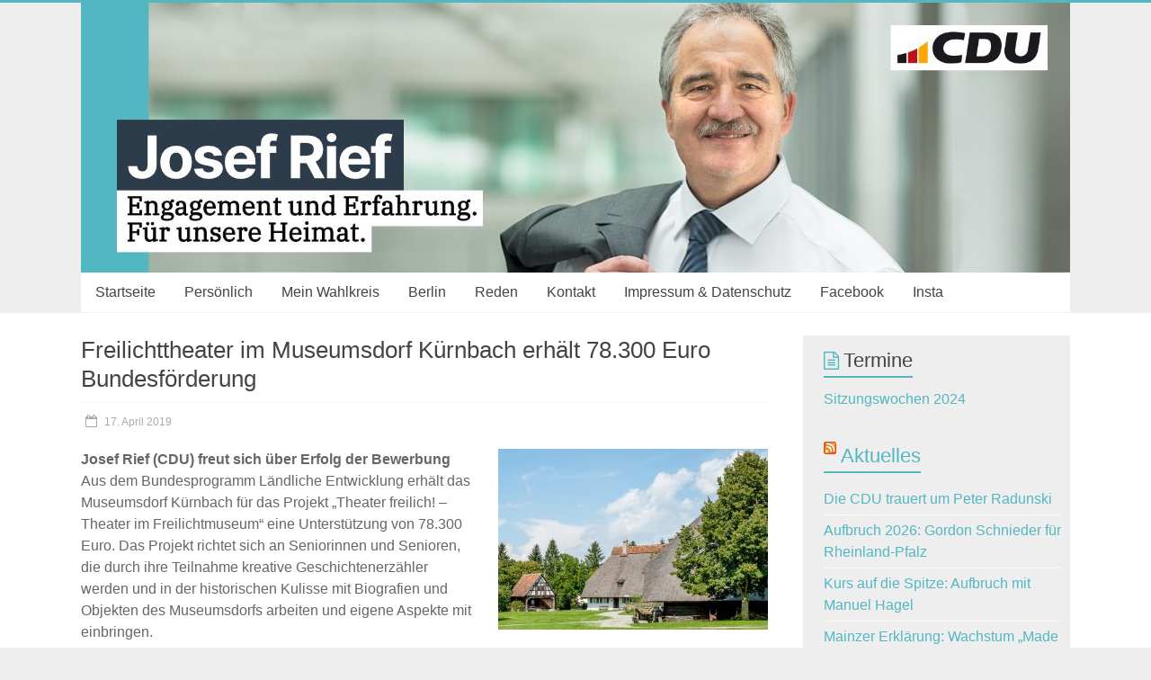

--- FILE ---
content_type: text/html; charset=UTF-8
request_url: https://www.josef-rief.de/freilichttheater-im-museumsdorf-kuernbach-erhaelt-78-300-euro-bundesfoerderung/
body_size: 10217
content:
<!DOCTYPE html>
<html lang="de">
<head>
<meta charset="UTF-8" />
<meta name="viewport" content="width=device-width, initial-scale=1">
<link rel="profile" href="http://gmpg.org/xfn/11" />
<link rel="pingback" href="https://www.josef-rief.de/wordpress/xmlrpc.php" />
<title>Freilichttheater im Museumsdorf Kürnbach erhält 78.300 Euro Bundesförderung &#8211; Josef Rief MdB</title>
<meta name='robots' content='max-image-preview:large' />
	<style>img:is([sizes="auto" i], [sizes^="auto," i]) { contain-intrinsic-size: 3000px 1500px }</style>
	<link rel='dns-prefetch' href='//www.josef-rief.de' />

<link rel="alternate" type="application/rss+xml" title="Josef Rief MdB &raquo; Feed" href="https://www.josef-rief.de/feed/" />
<link rel="alternate" type="application/rss+xml" title="Josef Rief MdB &raquo; Kommentar-Feed" href="https://www.josef-rief.de/comments/feed/" />
<link id='omgf-preload-0' rel='preload' href='//www.josef-rief.de/wordpress/wp-content/uploads/omgf/accelerate_googlefonts/roboto-normal-latin-ext-100.woff2' as='font' type='font/woff2' crossorigin />
<link id='omgf-preload-1' rel='preload' href='//www.josef-rief.de/wordpress/wp-content/uploads/omgf/accelerate_googlefonts/roboto-normal-latin-100.woff2' as='font' type='font/woff2' crossorigin />
<link id='omgf-preload-2' rel='preload' href='//www.josef-rief.de/wordpress/wp-content/uploads/omgf/accelerate_googlefonts/roboto-normal-latin-ext-300.woff2' as='font' type='font/woff2' crossorigin />
<link id='omgf-preload-3' rel='preload' href='//www.josef-rief.de/wordpress/wp-content/uploads/omgf/accelerate_googlefonts/roboto-normal-latin-300.woff2' as='font' type='font/woff2' crossorigin />
<link id='omgf-preload-4' rel='preload' href='//www.josef-rief.de/wordpress/wp-content/uploads/omgf/accelerate_googlefonts/roboto-normal-latin-ext-400.woff2' as='font' type='font/woff2' crossorigin />
<link id='omgf-preload-5' rel='preload' href='//www.josef-rief.de/wordpress/wp-content/uploads/omgf/accelerate_googlefonts/roboto-normal-latin-400.woff2' as='font' type='font/woff2' crossorigin />
<link id='omgf-preload-6' rel='preload' href='//www.josef-rief.de/wordpress/wp-content/uploads/omgf/accelerate_googlefonts/roboto-slab-normal-latin-ext.woff2' as='font' type='font/woff2' crossorigin />
<link id='omgf-preload-7' rel='preload' href='//www.josef-rief.de/wordpress/wp-content/uploads/omgf/accelerate_googlefonts/roboto-slab-normal-latin.woff2' as='font' type='font/woff2' crossorigin />
<script type="text/javascript">
/* <![CDATA[ */
window._wpemojiSettings = {"baseUrl":"https:\/\/s.w.org\/images\/core\/emoji\/15.0.3\/72x72\/","ext":".png","svgUrl":"https:\/\/s.w.org\/images\/core\/emoji\/15.0.3\/svg\/","svgExt":".svg","source":{"concatemoji":"https:\/\/www.josef-rief.de\/wordpress\/wp-includes\/js\/wp-emoji-release.min.js?ver=6.7.4"}};
/*! This file is auto-generated */
!function(i,n){var o,s,e;function c(e){try{var t={supportTests:e,timestamp:(new Date).valueOf()};sessionStorage.setItem(o,JSON.stringify(t))}catch(e){}}function p(e,t,n){e.clearRect(0,0,e.canvas.width,e.canvas.height),e.fillText(t,0,0);var t=new Uint32Array(e.getImageData(0,0,e.canvas.width,e.canvas.height).data),r=(e.clearRect(0,0,e.canvas.width,e.canvas.height),e.fillText(n,0,0),new Uint32Array(e.getImageData(0,0,e.canvas.width,e.canvas.height).data));return t.every(function(e,t){return e===r[t]})}function u(e,t,n){switch(t){case"flag":return n(e,"\ud83c\udff3\ufe0f\u200d\u26a7\ufe0f","\ud83c\udff3\ufe0f\u200b\u26a7\ufe0f")?!1:!n(e,"\ud83c\uddfa\ud83c\uddf3","\ud83c\uddfa\u200b\ud83c\uddf3")&&!n(e,"\ud83c\udff4\udb40\udc67\udb40\udc62\udb40\udc65\udb40\udc6e\udb40\udc67\udb40\udc7f","\ud83c\udff4\u200b\udb40\udc67\u200b\udb40\udc62\u200b\udb40\udc65\u200b\udb40\udc6e\u200b\udb40\udc67\u200b\udb40\udc7f");case"emoji":return!n(e,"\ud83d\udc26\u200d\u2b1b","\ud83d\udc26\u200b\u2b1b")}return!1}function f(e,t,n){var r="undefined"!=typeof WorkerGlobalScope&&self instanceof WorkerGlobalScope?new OffscreenCanvas(300,150):i.createElement("canvas"),a=r.getContext("2d",{willReadFrequently:!0}),o=(a.textBaseline="top",a.font="600 32px Arial",{});return e.forEach(function(e){o[e]=t(a,e,n)}),o}function t(e){var t=i.createElement("script");t.src=e,t.defer=!0,i.head.appendChild(t)}"undefined"!=typeof Promise&&(o="wpEmojiSettingsSupports",s=["flag","emoji"],n.supports={everything:!0,everythingExceptFlag:!0},e=new Promise(function(e){i.addEventListener("DOMContentLoaded",e,{once:!0})}),new Promise(function(t){var n=function(){try{var e=JSON.parse(sessionStorage.getItem(o));if("object"==typeof e&&"number"==typeof e.timestamp&&(new Date).valueOf()<e.timestamp+604800&&"object"==typeof e.supportTests)return e.supportTests}catch(e){}return null}();if(!n){if("undefined"!=typeof Worker&&"undefined"!=typeof OffscreenCanvas&&"undefined"!=typeof URL&&URL.createObjectURL&&"undefined"!=typeof Blob)try{var e="postMessage("+f.toString()+"("+[JSON.stringify(s),u.toString(),p.toString()].join(",")+"));",r=new Blob([e],{type:"text/javascript"}),a=new Worker(URL.createObjectURL(r),{name:"wpTestEmojiSupports"});return void(a.onmessage=function(e){c(n=e.data),a.terminate(),t(n)})}catch(e){}c(n=f(s,u,p))}t(n)}).then(function(e){for(var t in e)n.supports[t]=e[t],n.supports.everything=n.supports.everything&&n.supports[t],"flag"!==t&&(n.supports.everythingExceptFlag=n.supports.everythingExceptFlag&&n.supports[t]);n.supports.everythingExceptFlag=n.supports.everythingExceptFlag&&!n.supports.flag,n.DOMReady=!1,n.readyCallback=function(){n.DOMReady=!0}}).then(function(){return e}).then(function(){var e;n.supports.everything||(n.readyCallback(),(e=n.source||{}).concatemoji?t(e.concatemoji):e.wpemoji&&e.twemoji&&(t(e.twemoji),t(e.wpemoji)))}))}((window,document),window._wpemojiSettings);
/* ]]> */
</script>
<style id='wp-emoji-styles-inline-css' type='text/css'>

	img.wp-smiley, img.emoji {
		display: inline !important;
		border: none !important;
		box-shadow: none !important;
		height: 1em !important;
		width: 1em !important;
		margin: 0 0.07em !important;
		vertical-align: -0.1em !important;
		background: none !important;
		padding: 0 !important;
	}
</style>
<link rel='stylesheet' id='wp-block-library-css' href='https://www.josef-rief.de/wordpress/wp-includes/css/dist/block-library/style.min.css?ver=6.7.4' type='text/css' media='all' />
<style id='classic-theme-styles-inline-css' type='text/css'>
/*! This file is auto-generated */
.wp-block-button__link{color:#fff;background-color:#32373c;border-radius:9999px;box-shadow:none;text-decoration:none;padding:calc(.667em + 2px) calc(1.333em + 2px);font-size:1.125em}.wp-block-file__button{background:#32373c;color:#fff;text-decoration:none}
</style>
<style id='global-styles-inline-css' type='text/css'>
:root{--wp--preset--aspect-ratio--square: 1;--wp--preset--aspect-ratio--4-3: 4/3;--wp--preset--aspect-ratio--3-4: 3/4;--wp--preset--aspect-ratio--3-2: 3/2;--wp--preset--aspect-ratio--2-3: 2/3;--wp--preset--aspect-ratio--16-9: 16/9;--wp--preset--aspect-ratio--9-16: 9/16;--wp--preset--color--black: #000000;--wp--preset--color--cyan-bluish-gray: #abb8c3;--wp--preset--color--white: #ffffff;--wp--preset--color--pale-pink: #f78da7;--wp--preset--color--vivid-red: #cf2e2e;--wp--preset--color--luminous-vivid-orange: #ff6900;--wp--preset--color--luminous-vivid-amber: #fcb900;--wp--preset--color--light-green-cyan: #7bdcb5;--wp--preset--color--vivid-green-cyan: #00d084;--wp--preset--color--pale-cyan-blue: #8ed1fc;--wp--preset--color--vivid-cyan-blue: #0693e3;--wp--preset--color--vivid-purple: #9b51e0;--wp--preset--gradient--vivid-cyan-blue-to-vivid-purple: linear-gradient(135deg,rgba(6,147,227,1) 0%,rgb(155,81,224) 100%);--wp--preset--gradient--light-green-cyan-to-vivid-green-cyan: linear-gradient(135deg,rgb(122,220,180) 0%,rgb(0,208,130) 100%);--wp--preset--gradient--luminous-vivid-amber-to-luminous-vivid-orange: linear-gradient(135deg,rgba(252,185,0,1) 0%,rgba(255,105,0,1) 100%);--wp--preset--gradient--luminous-vivid-orange-to-vivid-red: linear-gradient(135deg,rgba(255,105,0,1) 0%,rgb(207,46,46) 100%);--wp--preset--gradient--very-light-gray-to-cyan-bluish-gray: linear-gradient(135deg,rgb(238,238,238) 0%,rgb(169,184,195) 100%);--wp--preset--gradient--cool-to-warm-spectrum: linear-gradient(135deg,rgb(74,234,220) 0%,rgb(151,120,209) 20%,rgb(207,42,186) 40%,rgb(238,44,130) 60%,rgb(251,105,98) 80%,rgb(254,248,76) 100%);--wp--preset--gradient--blush-light-purple: linear-gradient(135deg,rgb(255,206,236) 0%,rgb(152,150,240) 100%);--wp--preset--gradient--blush-bordeaux: linear-gradient(135deg,rgb(254,205,165) 0%,rgb(254,45,45) 50%,rgb(107,0,62) 100%);--wp--preset--gradient--luminous-dusk: linear-gradient(135deg,rgb(255,203,112) 0%,rgb(199,81,192) 50%,rgb(65,88,208) 100%);--wp--preset--gradient--pale-ocean: linear-gradient(135deg,rgb(255,245,203) 0%,rgb(182,227,212) 50%,rgb(51,167,181) 100%);--wp--preset--gradient--electric-grass: linear-gradient(135deg,rgb(202,248,128) 0%,rgb(113,206,126) 100%);--wp--preset--gradient--midnight: linear-gradient(135deg,rgb(2,3,129) 0%,rgb(40,116,252) 100%);--wp--preset--font-size--small: 13px;--wp--preset--font-size--medium: 20px;--wp--preset--font-size--large: 36px;--wp--preset--font-size--x-large: 42px;--wp--preset--spacing--20: 0.44rem;--wp--preset--spacing--30: 0.67rem;--wp--preset--spacing--40: 1rem;--wp--preset--spacing--50: 1.5rem;--wp--preset--spacing--60: 2.25rem;--wp--preset--spacing--70: 3.38rem;--wp--preset--spacing--80: 5.06rem;--wp--preset--shadow--natural: 6px 6px 9px rgba(0, 0, 0, 0.2);--wp--preset--shadow--deep: 12px 12px 50px rgba(0, 0, 0, 0.4);--wp--preset--shadow--sharp: 6px 6px 0px rgba(0, 0, 0, 0.2);--wp--preset--shadow--outlined: 6px 6px 0px -3px rgba(255, 255, 255, 1), 6px 6px rgba(0, 0, 0, 1);--wp--preset--shadow--crisp: 6px 6px 0px rgba(0, 0, 0, 1);}:where(.is-layout-flex){gap: 0.5em;}:where(.is-layout-grid){gap: 0.5em;}body .is-layout-flex{display: flex;}.is-layout-flex{flex-wrap: wrap;align-items: center;}.is-layout-flex > :is(*, div){margin: 0;}body .is-layout-grid{display: grid;}.is-layout-grid > :is(*, div){margin: 0;}:where(.wp-block-columns.is-layout-flex){gap: 2em;}:where(.wp-block-columns.is-layout-grid){gap: 2em;}:where(.wp-block-post-template.is-layout-flex){gap: 1.25em;}:where(.wp-block-post-template.is-layout-grid){gap: 1.25em;}.has-black-color{color: var(--wp--preset--color--black) !important;}.has-cyan-bluish-gray-color{color: var(--wp--preset--color--cyan-bluish-gray) !important;}.has-white-color{color: var(--wp--preset--color--white) !important;}.has-pale-pink-color{color: var(--wp--preset--color--pale-pink) !important;}.has-vivid-red-color{color: var(--wp--preset--color--vivid-red) !important;}.has-luminous-vivid-orange-color{color: var(--wp--preset--color--luminous-vivid-orange) !important;}.has-luminous-vivid-amber-color{color: var(--wp--preset--color--luminous-vivid-amber) !important;}.has-light-green-cyan-color{color: var(--wp--preset--color--light-green-cyan) !important;}.has-vivid-green-cyan-color{color: var(--wp--preset--color--vivid-green-cyan) !important;}.has-pale-cyan-blue-color{color: var(--wp--preset--color--pale-cyan-blue) !important;}.has-vivid-cyan-blue-color{color: var(--wp--preset--color--vivid-cyan-blue) !important;}.has-vivid-purple-color{color: var(--wp--preset--color--vivid-purple) !important;}.has-black-background-color{background-color: var(--wp--preset--color--black) !important;}.has-cyan-bluish-gray-background-color{background-color: var(--wp--preset--color--cyan-bluish-gray) !important;}.has-white-background-color{background-color: var(--wp--preset--color--white) !important;}.has-pale-pink-background-color{background-color: var(--wp--preset--color--pale-pink) !important;}.has-vivid-red-background-color{background-color: var(--wp--preset--color--vivid-red) !important;}.has-luminous-vivid-orange-background-color{background-color: var(--wp--preset--color--luminous-vivid-orange) !important;}.has-luminous-vivid-amber-background-color{background-color: var(--wp--preset--color--luminous-vivid-amber) !important;}.has-light-green-cyan-background-color{background-color: var(--wp--preset--color--light-green-cyan) !important;}.has-vivid-green-cyan-background-color{background-color: var(--wp--preset--color--vivid-green-cyan) !important;}.has-pale-cyan-blue-background-color{background-color: var(--wp--preset--color--pale-cyan-blue) !important;}.has-vivid-cyan-blue-background-color{background-color: var(--wp--preset--color--vivid-cyan-blue) !important;}.has-vivid-purple-background-color{background-color: var(--wp--preset--color--vivid-purple) !important;}.has-black-border-color{border-color: var(--wp--preset--color--black) !important;}.has-cyan-bluish-gray-border-color{border-color: var(--wp--preset--color--cyan-bluish-gray) !important;}.has-white-border-color{border-color: var(--wp--preset--color--white) !important;}.has-pale-pink-border-color{border-color: var(--wp--preset--color--pale-pink) !important;}.has-vivid-red-border-color{border-color: var(--wp--preset--color--vivid-red) !important;}.has-luminous-vivid-orange-border-color{border-color: var(--wp--preset--color--luminous-vivid-orange) !important;}.has-luminous-vivid-amber-border-color{border-color: var(--wp--preset--color--luminous-vivid-amber) !important;}.has-light-green-cyan-border-color{border-color: var(--wp--preset--color--light-green-cyan) !important;}.has-vivid-green-cyan-border-color{border-color: var(--wp--preset--color--vivid-green-cyan) !important;}.has-pale-cyan-blue-border-color{border-color: var(--wp--preset--color--pale-cyan-blue) !important;}.has-vivid-cyan-blue-border-color{border-color: var(--wp--preset--color--vivid-cyan-blue) !important;}.has-vivid-purple-border-color{border-color: var(--wp--preset--color--vivid-purple) !important;}.has-vivid-cyan-blue-to-vivid-purple-gradient-background{background: var(--wp--preset--gradient--vivid-cyan-blue-to-vivid-purple) !important;}.has-light-green-cyan-to-vivid-green-cyan-gradient-background{background: var(--wp--preset--gradient--light-green-cyan-to-vivid-green-cyan) !important;}.has-luminous-vivid-amber-to-luminous-vivid-orange-gradient-background{background: var(--wp--preset--gradient--luminous-vivid-amber-to-luminous-vivid-orange) !important;}.has-luminous-vivid-orange-to-vivid-red-gradient-background{background: var(--wp--preset--gradient--luminous-vivid-orange-to-vivid-red) !important;}.has-very-light-gray-to-cyan-bluish-gray-gradient-background{background: var(--wp--preset--gradient--very-light-gray-to-cyan-bluish-gray) !important;}.has-cool-to-warm-spectrum-gradient-background{background: var(--wp--preset--gradient--cool-to-warm-spectrum) !important;}.has-blush-light-purple-gradient-background{background: var(--wp--preset--gradient--blush-light-purple) !important;}.has-blush-bordeaux-gradient-background{background: var(--wp--preset--gradient--blush-bordeaux) !important;}.has-luminous-dusk-gradient-background{background: var(--wp--preset--gradient--luminous-dusk) !important;}.has-pale-ocean-gradient-background{background: var(--wp--preset--gradient--pale-ocean) !important;}.has-electric-grass-gradient-background{background: var(--wp--preset--gradient--electric-grass) !important;}.has-midnight-gradient-background{background: var(--wp--preset--gradient--midnight) !important;}.has-small-font-size{font-size: var(--wp--preset--font-size--small) !important;}.has-medium-font-size{font-size: var(--wp--preset--font-size--medium) !important;}.has-large-font-size{font-size: var(--wp--preset--font-size--large) !important;}.has-x-large-font-size{font-size: var(--wp--preset--font-size--x-large) !important;}
:where(.wp-block-post-template.is-layout-flex){gap: 1.25em;}:where(.wp-block-post-template.is-layout-grid){gap: 1.25em;}
:where(.wp-block-columns.is-layout-flex){gap: 2em;}:where(.wp-block-columns.is-layout-grid){gap: 2em;}
:root :where(.wp-block-pullquote){font-size: 1.5em;line-height: 1.6;}
</style>
<link rel='stylesheet' id='accelerate_style-css' href='https://www.josef-rief.de/wordpress/wp-content/themes/accelerate/style.css?ver=6.7.4' type='text/css' media='all' />
<link rel='stylesheet' id='accelerate_googlefonts-css' href='//www.josef-rief.de/wordpress/wp-content/uploads/omgf/accelerate_googlefonts/accelerate_googlefonts.css?ver=1666618147' type='text/css' media='all' />
<link rel='stylesheet' id='accelerate-fontawesome-css' href='https://www.josef-rief.de/wordpress/wp-content/themes/accelerate/fontawesome/css/font-awesome.css?ver=4.7.0' type='text/css' media='all' />
<script type="text/javascript" src="https://www.josef-rief.de/wordpress/wp-includes/js/jquery/jquery.min.js?ver=3.7.1" id="jquery-core-js"></script>
<script type="text/javascript" src="https://www.josef-rief.de/wordpress/wp-includes/js/jquery/jquery-migrate.min.js?ver=3.4.1" id="jquery-migrate-js"></script>
<script type="text/javascript" src="https://www.josef-rief.de/wordpress/wp-content/themes/accelerate/js/accelerate-custom.js?ver=6.7.4" id="accelerate-custom-js"></script>
<!--[if lte IE 8]>
<script type="text/javascript" src="https://www.josef-rief.de/wordpress/wp-content/themes/accelerate/js/html5shiv.js?ver=3.7.3" id="html5shiv-js"></script>
<![endif]-->
<link rel="https://api.w.org/" href="https://www.josef-rief.de/wp-json/" /><link rel="alternate" title="JSON" type="application/json" href="https://www.josef-rief.de/wp-json/wp/v2/posts/2085" /><link rel="EditURI" type="application/rsd+xml" title="RSD" href="https://www.josef-rief.de/wordpress/xmlrpc.php?rsd" />
<meta name="generator" content="WordPress 6.7.4" />
<link rel="canonical" href="https://www.josef-rief.de/freilichttheater-im-museumsdorf-kuernbach-erhaelt-78-300-euro-bundesfoerderung/" />
<link rel='shortlink' href='https://www.josef-rief.de/?p=2085' />
<link rel="alternate" title="oEmbed (JSON)" type="application/json+oembed" href="https://www.josef-rief.de/wp-json/oembed/1.0/embed?url=https%3A%2F%2Fwww.josef-rief.de%2Ffreilichttheater-im-museumsdorf-kuernbach-erhaelt-78-300-euro-bundesfoerderung%2F" />
<link rel="alternate" title="oEmbed (XML)" type="text/xml+oembed" href="https://www.josef-rief.de/wp-json/oembed/1.0/embed?url=https%3A%2F%2Fwww.josef-rief.de%2Ffreilichttheater-im-museumsdorf-kuernbach-erhaelt-78-300-euro-bundesfoerderung%2F&#038;format=xml" />
		<style type="text/css"> .accelerate-button,blockquote,button,input[type=button],input[type=reset],input[type=submit]{background-color:#52b7c1}a{color:#52b7c1}#page{border-top:3px solid #52b7c1}#site-title a:hover{color:#52b7c1}#search-form span,.main-navigation a:hover,.main-navigation ul li ul li a:hover,.main-navigation ul li ul li:hover>a,.main-navigation ul li.current-menu-ancestor a,.main-navigation ul li.current-menu-item a,.main-navigation ul li.current-menu-item ul li a:hover,.main-navigation ul li.current_page_ancestor a,.main-navigation ul li.current_page_item a,.main-navigation ul li:hover>a,.main-small-navigation li:hover > a{background-color:#52b7c1}.site-header .menu-toggle:before{color:#52b7c1}.main-small-navigation li:hover{background-color:#52b7c1}.main-small-navigation ul>.current-menu-item,.main-small-navigation ul>.current_page_item{background:#52b7c1}.footer-menu a:hover,.footer-menu ul li.current-menu-ancestor a,.footer-menu ul li.current-menu-item a,.footer-menu ul li.current_page_ancestor a,.footer-menu ul li.current_page_item a,.footer-menu ul li:hover>a{color:#52b7c1}#featured-slider .slider-read-more-button,.slider-title-head .entry-title a{background-color:#52b7c1}a.slide-prev,a.slide-next,.slider-title-head .entry-title a{background-color:#52b7c1}#controllers a.active,#controllers a:hover{background-color:#52b7c1;color:#52b7c1}.format-link .entry-content a{background-color:#52b7c1}#secondary .widget_featured_single_post h3.widget-title a:hover,.widget_image_service_block .entry-title a:hover{color:#52b7c1}.pagination span{background-color:#52b7c1}.pagination a span:hover{color:#52b7c1;border-color:#52b7c1}#content .comments-area a.comment-edit-link:hover,#content .comments-area a.comment-permalink:hover,#content .comments-area article header cite a:hover,.comments-area .comment-author-link a:hover{color:#52b7c1}.comments-area .comment-author-link span{background-color:#52b7c1}#wp-calendar #today,.comment .comment-reply-link:hover,.nav-next a,.nav-previous a{color:#52b7c1}.widget-title span{border-bottom:2px solid #52b7c1}#secondary h3 span:before,.footer-widgets-area h3 span:before{color:#52b7c1}#secondary .accelerate_tagcloud_widget a:hover,.footer-widgets-area .accelerate_tagcloud_widget a:hover{background-color:#52b7c1}.footer-widgets-area a:hover{color:#52b7c1}.footer-socket-wrapper{border-top:3px solid #52b7c1}.footer-socket-wrapper .copyright a:hover{color:#52b7c1}a#scroll-up{background-color:#52b7c1}.entry-meta .byline i,.entry-meta .cat-links i,.entry-meta a,.post .entry-title a:hover{color:#52b7c1}.entry-meta .post-format i{background-color:#52b7c1}.entry-meta .comments-link a:hover,.entry-meta .edit-link a:hover,.entry-meta .posted-on a:hover,.main-navigation li.menu-item-has-children:hover,.entry-meta .tag-links a:hover{color:#52b7c1}.more-link span,.read-more{background-color:#52b7c1}@media (max-width: 768px){.better-responsive-menu .sub-toggle{background:#20858f}}.woocommerce #respond input#submit, .woocommerce a.button, .woocommerce button.button, .woocommerce input.button, .woocommerce #respond input#submit.alt, .woocommerce a.button.alt, .woocommerce button.button.alt, .woocommerce input.button.alt,.woocommerce span.onsale {background-color: #52b7c1;}.woocommerce ul.products li.product .price .amount,.entry-summary .price .amount,.woocommerce .woocommerce-message::before{color: #52b7c1;},.woocommerce .woocommerce-message { border-top-color: #52b7c1;}</style>
		<style type="text/css" id="custom-background-css">
body.custom-background { background-color: #eeeeee; }
</style>
			<style type="text/css" id="wp-custom-css">
			/*
Füge deinen eigenen CSS-Code nach diesem Kommentar hinter dem abschließenden Schrägstrich ein. 

Klicke auf das Hilfe-Symbol oben, um mehr zu erfahren.
*/

/*
Platz über Header Foto:
*/
#header-text-nav-wrap {
  padding: 0px 0;
}

/*
Ausschalter Author und Categorie unter jedem Post
*/
.author, .cat-links, .comments-link {
    display: none;
}

/*
Abstand nach Entfernung Author und Cat in Posts
*/
header.entry-header h2 {
    padding: 0px;
}

header.entry-header h1 {
    padding: 0px;
}


/*
Abstand Beitragsüberschrift zur Trennlinie
*/

.entry-header { margin-bottom: -25px; }




		</style>
		</head>

<body class="post-template-default single single-post postid-2085 single-format-standard custom-background  better-responsive-menu wide">
<div id="page" class="hfeed site">
		<header id="masthead" class="site-header clearfix">

		<div id="header-text-nav-container" class="clearfix">

			
			<div class="inner-wrap">

				<div id="header-text-nav-wrap" class="clearfix">
					<div id="header-left-section">
												<div id="header-text" class="screen-reader-text">
														<h3 id="site-title">
									<a href="https://www.josef-rief.de/" title="Josef Rief MdB" rel="home">Josef Rief MdB</a>
								</h3>
															<p id="site-description">Bundestagsabgeordneter für den Wahlkreis Biberach</p>
													</div><!-- #header-text -->
					</div><!-- #header-left-section -->
					<div id="header-right-section">
									    	</div><!-- #header-right-section -->

			   </div><!-- #header-text-nav-wrap -->

			</div><!-- .inner-wrap -->

			<div id="wp-custom-header" class="wp-custom-header"><div class="header-image-wrap"><div class="inner-wrap"><img src="https://www.josef-rief.de/wordpress/wp-content/uploads/2023/10/cropped-Header_2023.jpg" class="header-image" width="1100" height="300" alt="Josef Rief MdB"></div></div></div>
			<nav id="site-navigation" class="main-navigation inner-wrap clearfix" role="navigation">
				<h3 class="menu-toggle">Menü</h3>
				<div class="menu-menu-1-container"><ul id="menu-menu-1" class="menu"><li id="menu-item-114" class="menu-item menu-item-type-custom menu-item-object-custom menu-item-home menu-item-114"><a href="http://www.josef-rief.de">Startseite</a></li>
<li id="menu-item-118" class="menu-item menu-item-type-post_type menu-item-object-page menu-item-118"><a href="https://www.josef-rief.de/ueber-mich/">Persönlich</a></li>
<li id="menu-item-117" class="menu-item menu-item-type-post_type menu-item-object-page menu-item-117"><a href="https://www.josef-rief.de/mein-wahlkreis/">Mein Wahlkreis</a></li>
<li id="menu-item-340" class="menu-item menu-item-type-post_type menu-item-object-page menu-item-has-children menu-item-340"><a href="https://www.josef-rief.de/im-parlament/">Berlin</a>
<ul class="sub-menu">
	<li id="menu-item-116" class="menu-item menu-item-type-post_type menu-item-object-page menu-item-116"><a href="https://www.josef-rief.de/im-parlament/">Im Parlament</a></li>
	<li id="menu-item-160" class="menu-item menu-item-type-taxonomy menu-item-object-category menu-item-160"><a href="https://www.josef-rief.de/category/berlin-aktuell/">Berlin aktuell</a></li>
	<li id="menu-item-130" class="menu-item menu-item-type-post_type menu-item-object-page menu-item-130"><a href="https://www.josef-rief.de/besuch-im-bundestag/">Besuch im Bundestag</a></li>
	<li id="menu-item-132" class="menu-item menu-item-type-post_type menu-item-object-page menu-item-132"><a href="https://www.josef-rief.de/praktikum/">Praktikum</a></li>
</ul>
</li>
<li id="menu-item-134" class="menu-item menu-item-type-taxonomy menu-item-object-category menu-item-134"><a href="https://www.josef-rief.de/category/reden/">Reden</a></li>
<li id="menu-item-1241" class="menu-item menu-item-type-post_type menu-item-object-page menu-item-1241"><a href="https://www.josef-rief.de/kontakt-2/">Kontakt</a></li>
<li id="menu-item-142" class="menu-item menu-item-type-post_type menu-item-object-page menu-item-142"><a href="https://www.josef-rief.de/kontakt/">Impressum &#038; Datenschutz</a></li>
<li id="menu-item-2640" class="menu-item menu-item-type-custom menu-item-object-custom menu-item-2640"><a href="http://www.facebook.com/josefriefmdb">Facebook</a></li>
<li id="menu-item-3034" class="menu-item menu-item-type-custom menu-item-object-custom menu-item-3034"><a href="https://www.instagram.com/josefrief">Insta</a></li>
</ul></div>			</nav>
		</div><!-- #header-text-nav-container -->

		
		
	</header>
			<div id="main" class="clearfix">
		<div class="inner-wrap clearfix">
			
	<div id="primary">
		<div id="content" class="clearfix">

						
				
<article id="post-2085" class="post-2085 post type-post status-publish format-standard hentry category-allgemein category-pressemitteilung">
	
	
	<header class="entry-header">
		<h1 class="entry-title">
			Freilichttheater im Museumsdorf Kürnbach erhält 78.300 Euro Bundesförderung		</h1>
	</header>

	<div class="entry-meta">	<span class="byline"><span class="author vcard"><i class="fa fa-user"></i><a class="url fn n" href="https://www.josef-rief.de/author/admin/" title="admin">admin</a></span></span>
	<span class="cat-links"><i class="fa fa-folder-open"></i><a href="https://www.josef-rief.de/category/allgemein/" rel="category tag">Allgemein</a>, <a href="https://www.josef-rief.de/category/pressemitteilung/" rel="category tag">Pressemitteilung</a></span>
		<span class="sep"><span class="post-format"><i class="fa "></i></span></span>

		<span class="posted-on"><a href="https://www.josef-rief.de/freilichttheater-im-museumsdorf-kuernbach-erhaelt-78-300-euro-bundesfoerderung/" title="14:53" rel="bookmark"><i class="fa fa-calendar-o"></i> <time class="entry-date published" datetime="2019-04-17T14:53:05+02:00">17. April 2019</time></a></span></div>
	<div class="entry-content clearfix">
		<p><strong><a href="https://www.josef-rief.de/wordpress/wp-content/uploads/2019/04/DSC7052_1.jpg"><img decoding="async" class="size-medium wp-image-2086 alignright" src="https://www.josef-rief.de/wordpress/wp-content/uploads/2019/04/DSC7052_1-300x201.jpg" alt="" width="300" height="201" srcset="https://www.josef-rief.de/wordpress/wp-content/uploads/2019/04/DSC7052_1-300x201.jpg 300w, https://www.josef-rief.de/wordpress/wp-content/uploads/2019/04/DSC7052_1-768x514.jpg 768w, https://www.josef-rief.de/wordpress/wp-content/uploads/2019/04/DSC7052_1.jpg 1000w" sizes="(max-width: 300px) 100vw, 300px" /></a>Josef Rief (CDU) freut sich über Erfolg der Bewerbung</strong><br />
Aus dem Bundesprogramm Ländliche Entwicklung erhält das Museumsdorf Kürnbach für das Projekt „Theater freilich! – Theater im Freilichtmuseum“ eine Unterstützung von 78.300 Euro. Das Projekt richtet sich an Seniorinnen und Senioren, die durch ihre Teilnahme kreative Geschichtenerzähler werden und in der historischen Kulisse mit Biografien und Objekten des Museumsdorfs arbeiten und eigene Aspekte mit einbringen.<br />
„Ich habe mich sehr über die Unterstützung unseres Landkreises gefreut, als mir Bundeslandwirtschaftsministerin Julia Klöckner die tolle Nachricht überbracht hat. <span id="more-2085"></span>Das Bundesprogramm Ländlicher Raum trägt dazu bei, dass das Leben auf dem Lande lebenswert bleibt und unsere Art zu leben erhalten wird. In Kürnbach ist das Geld sehr gut angelegt, davon bin ich überzeugt. Ich wünsche allen Teilnehmern viel Erfolg bei der Verwirklichung des Theaterprojekts“, sagte Josef Rief<br />
Das Bundesprogramm Ländliche Entwicklung fördert in Ländlichen Räume Projekte mit den Schwerpunkten Demographie, Daseinsvorsorge, Ehrenamt und Gleichwertigkeit der Lebensverhältnisse. Ziel ist es mit der Unterstützung bedeutsamer Vorhaben und Initiativen ländliche Regionen als attraktive Lebensräume zu erhalten und weiterzuentwickeln.</p>
	</div>

	</article>
						<ul class="default-wp-page clearfix">
			<li class="previous"><a href="https://www.josef-rief.de/berlin-aktuell-die-woche-im-bundestag-5-2-2-2-2-2-2-2-2-2-2-2-2-2-2-2-2-2-3-2-2-2-2-2-2-2-2-2-2/" rel="prev"><span class="meta-nav">&larr;</span> Berlin aktuell &#8211; Die Woche im Bundestag &#8211; 12. April</a></li>
			<li class="next"><a href="https://www.josef-rief.de/cdu-nominiert-kreistagskandidaten-fuer-den-wahlkreis-8-illertal-und-rot-an-der-rot/" rel="next">CDU nominiert Kreistagskandidaten für den Wahlkreis 8 Illertal und Rot an der Rot <span class="meta-nav">&rarr;</span></a></li>
		</ul>
	
				
			
		</div><!-- #content -->
	</div><!-- #primary -->
	
	
<div id="secondary">
                        
                <aside id="text-9" class="widget widget_text"><h3 class="widget-title"><span>Termine</span></h3>			<div class="textwidget"><p><a href="https://www.bundestag.de/parlament/plenum/sitzungskalender/bt2024-941110">Sitzungswochen 2024</a></p>
<p><!-- <a href="https://www.josef-rief.de/reinigungstermine-der-reichstagskuppel">Reinigungstermine Kuppel</a> --></p>
</div>
		</aside><aside id="rss-5" class="widget widget_rss"><h3 class="widget-title"><span><a class="rsswidget rss-widget-feed" href="https://www.cdu.de/rss.xml"><img class="rss-widget-icon" style="border:0" width="14" height="14" src="https://www.josef-rief.de/wordpress/wp-includes/images/rss.png" alt="RSS" loading="lazy" /></a> <a class="rsswidget rss-widget-title" href="https://www.cdu.de/">Aktuelles</a></span></h3><ul><li><a class='rsswidget' href='https://www.cdu.de/aktuelles/cdu-deutschlands/die-cdu-trauert-um-peter-radunski/'>Die CDU trauert um Peter Radunski</a></li><li><a class='rsswidget' href='https://www.cdu.de/aktuelles/cdu-deutschlands/aufbruch-2026-gordon-schnieder-fuer-rheinland-pfalz/'>Aufbruch 2026: Gordon Schnieder für Rheinland-Pfalz</a></li><li><a class='rsswidget' href='https://www.cdu.de/aktuelles/funktionierender-staat/kurs-auf-die-spitze-aufbruch-mit-manuel-hagel/'>Kurs auf die Spitze: Aufbruch mit Manuel Hagel</a></li><li><a class='rsswidget' href='https://www.cdu.de/aktuelles/cdu-deutschlands/mainzer-erklaerung-wachstum-made-in-german/'>Mainzer Erklärung: Wachstum „Made in Germany“</a></li><li><a class='rsswidget' href='https://www.cdu.de/aktuelles/landwirtschaft-und-laendlicher-raum/entlastung-und-sicherheit-fuer-die-landwirtschaft/'>Entlastung und Sicherheit für die Landwirtschaft</a></li></ul></aside><aside id="custom_html-7" class="widget_text widget widget_custom_html"><div class="textwidget custom-html-widget"><!-- Koavertrag 
<a href="http://www.josef-rief.de/sekundaerdaten/koalitionsvertrag2018.pdf"><img src="http://www.josef-rief.de/sekundaerdaten/koalitionsvertrag_herunterl.jpg" width="250" height="92" border="0" alt=""></a> -->
<a href="http://www.cdu-kreis-biberach.de"><img src="http://www.josef-rief.de/sekundaerdaten/banner_cdu_bc.jpg" width="250" height="124" border="0" alt=""></a>
<a href="http://www.cdu-kreis-rv.de"><img src="http://www.josef-rief.de/sekundaerdaten/banner_cdu_rv.jpg" width="250" height="124" border="0" alt=""></a>
<a href="http://www.josef-rief.de/wordpress/wollen-sie-josef-rief-unterstuetzen/"><img src="http://www.josef-rief.de/sekundaerdaten/unterstuetzen.jpg" width="250" height="124" border="0" alt=""></a></div></aside><aside id="custom_html-3" class="widget_text widget widget_custom_html"><h3 class="widget-title"><span>Facebook</span></h3><div class="textwidget custom-html-widget"><!-- <a href="http://www.facebook.com/josefriefmdb" style="text-decoration:none; color:#444444;">Besuchen Sie mich bei FACEBOOK auf</a><br> --><a href="http://www.facebook.com/josefriefmdb" style="text-decoration:none; color:#3B5998; display:inline;">Fan Page</a>&nbsp;&nbsp;&nbsp;<font style="color:#444444;">oder</font>&nbsp;&nbsp;&nbsp;<a href="http://www.facebook.com/josef.rief.1" style="text-decoration:none; color:#3B5998; display:inline;">Profil</a>

<br><br>

<div class="fb-like-box" data-href="http://www.facebook.com/josefriefmdb" data-width="189" data-height="80" data-show-faces="false" data-stream="false" data-header="false"></div>

<!-- Ende FB Like Button -->



</div></aside>        </div>	
	

		</div><!-- .inner-wrap -->
	</div><!-- #main -->	
			<footer id="colophon" class="clearfix">	
				
			<div class="footer-socket-wrapper clearfix">
				<div class="inner-wrap">
					<div class="footer-socket-area">
						
					<!-- Rausgenommen Copyright im Footer JR
					
					<div class="copyright">Copyright &copy; 2026 bei <a href="https://www.josef-rief.de/" title="Josef Rief MdB" ><span>Josef Rief MdB</span></a>. Powered by <a href="http://wordpress.org" target="_blank" title="WordPress"><span>WordPress</span></a>. Theme: Accelerate von <a href="https://themegrill.com/themes/accelerate" target="_blank" title="ThemeGrill" rel="designer"><span>ThemeGrill</span></a>.</div>					
					-->
					
					

						<nav class="footer-menu" class="clearfix">
									    			</nav>
					</div>
				</div>
			</div>			
		</footer>
		<a href="#masthead" id="scroll-up"><i class="fa fa-long-arrow-up"></i></a>	
	</div><!-- #page -->
	<script type="text/javascript" src="https://www.josef-rief.de/wordpress/wp-content/themes/accelerate/js/navigation.js?ver=6.7.4" id="accelerate-navigation-js"></script>
</body>
</html>